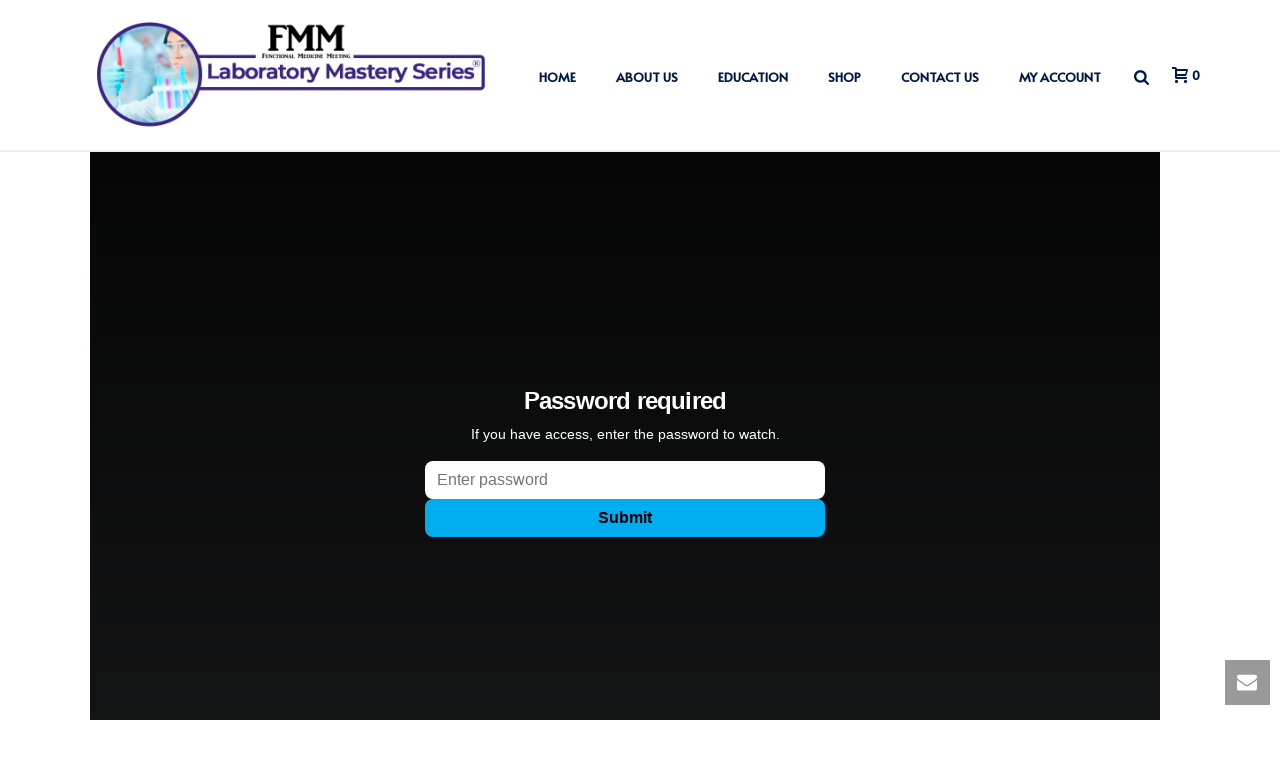

--- FILE ---
content_type: text/html; charset=UTF-8
request_url: https://laboratorymasteryseries.com/laboratory-analysis-program-cmp1-beginning-of-the-metabolic-panel
body_size: 16775
content:
<!DOCTYPE html>
<html lang="en-US" >
<head>
		<meta charset="UTF-8" /><meta name="viewport" content="width=device-width, initial-scale=1.0, minimum-scale=1.0, maximum-scale=1.0, user-scalable=0" /><meta http-equiv="X-UA-Compatible" content="IE=edge,chrome=1" /><meta name="format-detection" content="telephone=no"><title>Laboratory Analysis Program: CMP1, Beginning of the Metabolic Panel &#8211; Laboratory Mastery Series</title>
<script type="text/javascript">var ajaxurl = "https://laboratorymasteryseries.com/wp-admin/admin-ajax.php";</script><meta name='robots' content='max-image-preview:large' />

		<style id="critical-path-css" type="text/css">
			body,html{width:100%;height:100%;margin:0;padding:0}.page-preloader{top:0;left:0;z-index:999;position:fixed;height:100%;width:100%;text-align:center}.preloader-preview-area{animation-delay:-.2s;top:50%;-ms-transform:translateY(100%);transform:translateY(100%);margin-top:10px;max-height:calc(50% - 20px);opacity:1;width:100%;text-align:center;position:absolute}.preloader-logo{max-width:90%;top:50%;-ms-transform:translateY(-100%);transform:translateY(-100%);margin:-10px auto 0 auto;max-height:calc(50% - 20px);opacity:1;position:relative}.ball-pulse>div{width:15px;height:15px;border-radius:100%;margin:2px;animation-fill-mode:both;display:inline-block;animation:ball-pulse .75s infinite cubic-bezier(.2,.68,.18,1.08)}.ball-pulse>div:nth-child(1){animation-delay:-.36s}.ball-pulse>div:nth-child(2){animation-delay:-.24s}.ball-pulse>div:nth-child(3){animation-delay:-.12s}@keyframes ball-pulse{0%{transform:scale(1);opacity:1}45%{transform:scale(.1);opacity:.7}80%{transform:scale(1);opacity:1}}.ball-clip-rotate-pulse{position:relative;-ms-transform:translateY(-15px) translateX(-10px);transform:translateY(-15px) translateX(-10px);display:inline-block}.ball-clip-rotate-pulse>div{animation-fill-mode:both;position:absolute;top:0;left:0;border-radius:100%}.ball-clip-rotate-pulse>div:first-child{height:36px;width:36px;top:7px;left:-7px;animation:ball-clip-rotate-pulse-scale 1s 0s cubic-bezier(.09,.57,.49,.9) infinite}.ball-clip-rotate-pulse>div:last-child{position:absolute;width:50px;height:50px;left:-16px;top:-2px;background:0 0;border:2px solid;animation:ball-clip-rotate-pulse-rotate 1s 0s cubic-bezier(.09,.57,.49,.9) infinite;animation-duration:1s}@keyframes ball-clip-rotate-pulse-rotate{0%{transform:rotate(0) scale(1)}50%{transform:rotate(180deg) scale(.6)}100%{transform:rotate(360deg) scale(1)}}@keyframes ball-clip-rotate-pulse-scale{30%{transform:scale(.3)}100%{transform:scale(1)}}@keyframes square-spin{25%{transform:perspective(100px) rotateX(180deg) rotateY(0)}50%{transform:perspective(100px) rotateX(180deg) rotateY(180deg)}75%{transform:perspective(100px) rotateX(0) rotateY(180deg)}100%{transform:perspective(100px) rotateX(0) rotateY(0)}}.square-spin{display:inline-block}.square-spin>div{animation-fill-mode:both;width:50px;height:50px;animation:square-spin 3s 0s cubic-bezier(.09,.57,.49,.9) infinite}.cube-transition{position:relative;-ms-transform:translate(-25px,-25px);transform:translate(-25px,-25px);display:inline-block}.cube-transition>div{animation-fill-mode:both;width:15px;height:15px;position:absolute;top:-5px;left:-5px;animation:cube-transition 1.6s 0s infinite ease-in-out}.cube-transition>div:last-child{animation-delay:-.8s}@keyframes cube-transition{25%{transform:translateX(50px) scale(.5) rotate(-90deg)}50%{transform:translate(50px,50px) rotate(-180deg)}75%{transform:translateY(50px) scale(.5) rotate(-270deg)}100%{transform:rotate(-360deg)}}.ball-scale>div{border-radius:100%;margin:2px;animation-fill-mode:both;display:inline-block;height:60px;width:60px;animation:ball-scale 1s 0s ease-in-out infinite}@keyframes ball-scale{0%{transform:scale(0)}100%{transform:scale(1);opacity:0}}.line-scale>div{animation-fill-mode:both;display:inline-block;width:5px;height:50px;border-radius:2px;margin:2px}.line-scale>div:nth-child(1){animation:line-scale 1s -.5s infinite cubic-bezier(.2,.68,.18,1.08)}.line-scale>div:nth-child(2){animation:line-scale 1s -.4s infinite cubic-bezier(.2,.68,.18,1.08)}.line-scale>div:nth-child(3){animation:line-scale 1s -.3s infinite cubic-bezier(.2,.68,.18,1.08)}.line-scale>div:nth-child(4){animation:line-scale 1s -.2s infinite cubic-bezier(.2,.68,.18,1.08)}.line-scale>div:nth-child(5){animation:line-scale 1s -.1s infinite cubic-bezier(.2,.68,.18,1.08)}@keyframes line-scale{0%{transform:scaley(1)}50%{transform:scaley(.4)}100%{transform:scaley(1)}}.ball-scale-multiple{position:relative;-ms-transform:translateY(30px);transform:translateY(30px);display:inline-block}.ball-scale-multiple>div{border-radius:100%;animation-fill-mode:both;margin:2px;position:absolute;left:-30px;top:0;opacity:0;margin:0;width:50px;height:50px;animation:ball-scale-multiple 1s 0s linear infinite}.ball-scale-multiple>div:nth-child(2){animation-delay:-.2s}.ball-scale-multiple>div:nth-child(3){animation-delay:-.2s}@keyframes ball-scale-multiple{0%{transform:scale(0);opacity:0}5%{opacity:1}100%{transform:scale(1);opacity:0}}.ball-pulse-sync{display:inline-block}.ball-pulse-sync>div{width:15px;height:15px;border-radius:100%;margin:2px;animation-fill-mode:both;display:inline-block}.ball-pulse-sync>div:nth-child(1){animation:ball-pulse-sync .6s -.21s infinite ease-in-out}.ball-pulse-sync>div:nth-child(2){animation:ball-pulse-sync .6s -.14s infinite ease-in-out}.ball-pulse-sync>div:nth-child(3){animation:ball-pulse-sync .6s -70ms infinite ease-in-out}@keyframes ball-pulse-sync{33%{transform:translateY(10px)}66%{transform:translateY(-10px)}100%{transform:translateY(0)}}.transparent-circle{display:inline-block;border-top:.5em solid rgba(255,255,255,.2);border-right:.5em solid rgba(255,255,255,.2);border-bottom:.5em solid rgba(255,255,255,.2);border-left:.5em solid #fff;transform:translateZ(0);animation:transparent-circle 1.1s infinite linear;width:50px;height:50px;border-radius:50%}.transparent-circle:after{border-radius:50%;width:10em;height:10em}@keyframes transparent-circle{0%{transform:rotate(0)}100%{transform:rotate(360deg)}}.ball-spin-fade-loader{position:relative;top:-10px;left:-10px;display:inline-block}.ball-spin-fade-loader>div{width:15px;height:15px;border-radius:100%;margin:2px;animation-fill-mode:both;position:absolute;animation:ball-spin-fade-loader 1s infinite linear}.ball-spin-fade-loader>div:nth-child(1){top:25px;left:0;animation-delay:-.84s;-webkit-animation-delay:-.84s}.ball-spin-fade-loader>div:nth-child(2){top:17.05px;left:17.05px;animation-delay:-.72s;-webkit-animation-delay:-.72s}.ball-spin-fade-loader>div:nth-child(3){top:0;left:25px;animation-delay:-.6s;-webkit-animation-delay:-.6s}.ball-spin-fade-loader>div:nth-child(4){top:-17.05px;left:17.05px;animation-delay:-.48s;-webkit-animation-delay:-.48s}.ball-spin-fade-loader>div:nth-child(5){top:-25px;left:0;animation-delay:-.36s;-webkit-animation-delay:-.36s}.ball-spin-fade-loader>div:nth-child(6){top:-17.05px;left:-17.05px;animation-delay:-.24s;-webkit-animation-delay:-.24s}.ball-spin-fade-loader>div:nth-child(7){top:0;left:-25px;animation-delay:-.12s;-webkit-animation-delay:-.12s}.ball-spin-fade-loader>div:nth-child(8){top:17.05px;left:-17.05px;animation-delay:0s;-webkit-animation-delay:0s}@keyframes ball-spin-fade-loader{50%{opacity:.3;transform:scale(.4)}100%{opacity:1;transform:scale(1)}}		</style>

		<link rel="alternate" type="application/rss+xml" title="Laboratory Mastery Series &raquo; Feed" href="https://laboratorymasteryseries.com/feed" />
<link rel="alternate" type="application/rss+xml" title="Laboratory Mastery Series &raquo; Comments Feed" href="https://laboratorymasteryseries.com/comments/feed" />

<link rel="shortcut icon" href="https://laboratorymasteryseries.com/wp-content/uploads/2019/07/logo-fmm.png"  />
<script type="text/javascript">window.abb = {};php = {};window.PHP = {};PHP.ajax = "https://laboratorymasteryseries.com/wp-admin/admin-ajax.php";PHP.wp_p_id = "1911";var mk_header_parallax, mk_banner_parallax, mk_page_parallax, mk_footer_parallax, mk_body_parallax;var mk_images_dir = "https://laboratorymasteryseries.com/wp-content/themes/jupiter/assets/images",mk_theme_js_path = "https://laboratorymasteryseries.com/wp-content/themes/jupiter/assets/js",mk_theme_dir = "https://laboratorymasteryseries.com/wp-content/themes/jupiter",mk_captcha_placeholder = "Enter Captcha",mk_captcha_invalid_txt = "Invalid. Try again.",mk_captcha_correct_txt = "Captcha correct.",mk_responsive_nav_width = 1120,mk_vertical_header_back = "Back",mk_vertical_header_anim = "1",mk_check_rtl = true,mk_grid_width = 1140,mk_ajax_search_option = "fullscreen_search",mk_preloader_bg_color = "#fff",mk_accent_color = "#001944",mk_go_to_top =  "true",mk_smooth_scroll =  "true",mk_show_background_video =  "true",mk_preloader_bar_color = "#001944",mk_preloader_logo = "";var mk_header_parallax = false,mk_banner_parallax = false,mk_footer_parallax = false,mk_body_parallax = false,mk_no_more_posts = "No More Posts",mk_typekit_id   = "",mk_google_fonts = ["Alata:100italic,200italic,300italic,400italic,500italic,600italic,700italic,800italic,900italic,100,200,300,400,500,600,700,800,900"],mk_global_lazyload = true;</script><link rel='stylesheet' id='wp-block-library-css' href='https://laboratorymasteryseries.com/wp-includes/css/dist/block-library/style.min.css?ver=6.1.9' type='text/css' media='all' />
<style id='wp-block-library-theme-inline-css' type='text/css'>
.wp-block-audio figcaption{color:#555;font-size:13px;text-align:center}.is-dark-theme .wp-block-audio figcaption{color:hsla(0,0%,100%,.65)}.wp-block-audio{margin:0 0 1em}.wp-block-code{border:1px solid #ccc;border-radius:4px;font-family:Menlo,Consolas,monaco,monospace;padding:.8em 1em}.wp-block-embed figcaption{color:#555;font-size:13px;text-align:center}.is-dark-theme .wp-block-embed figcaption{color:hsla(0,0%,100%,.65)}.wp-block-embed{margin:0 0 1em}.blocks-gallery-caption{color:#555;font-size:13px;text-align:center}.is-dark-theme .blocks-gallery-caption{color:hsla(0,0%,100%,.65)}.wp-block-image figcaption{color:#555;font-size:13px;text-align:center}.is-dark-theme .wp-block-image figcaption{color:hsla(0,0%,100%,.65)}.wp-block-image{margin:0 0 1em}.wp-block-pullquote{border-top:4px solid;border-bottom:4px solid;margin-bottom:1.75em;color:currentColor}.wp-block-pullquote__citation,.wp-block-pullquote cite,.wp-block-pullquote footer{color:currentColor;text-transform:uppercase;font-size:.8125em;font-style:normal}.wp-block-quote{border-left:.25em solid;margin:0 0 1.75em;padding-left:1em}.wp-block-quote cite,.wp-block-quote footer{color:currentColor;font-size:.8125em;position:relative;font-style:normal}.wp-block-quote.has-text-align-right{border-left:none;border-right:.25em solid;padding-left:0;padding-right:1em}.wp-block-quote.has-text-align-center{border:none;padding-left:0}.wp-block-quote.is-large,.wp-block-quote.is-style-large,.wp-block-quote.is-style-plain{border:none}.wp-block-search .wp-block-search__label{font-weight:700}.wp-block-search__button{border:1px solid #ccc;padding:.375em .625em}:where(.wp-block-group.has-background){padding:1.25em 2.375em}.wp-block-separator.has-css-opacity{opacity:.4}.wp-block-separator{border:none;border-bottom:2px solid;margin-left:auto;margin-right:auto}.wp-block-separator.has-alpha-channel-opacity{opacity:1}.wp-block-separator:not(.is-style-wide):not(.is-style-dots){width:100px}.wp-block-separator.has-background:not(.is-style-dots){border-bottom:none;height:1px}.wp-block-separator.has-background:not(.is-style-wide):not(.is-style-dots){height:2px}.wp-block-table{margin:"0 0 1em 0"}.wp-block-table thead{border-bottom:3px solid}.wp-block-table tfoot{border-top:3px solid}.wp-block-table td,.wp-block-table th{word-break:normal}.wp-block-table figcaption{color:#555;font-size:13px;text-align:center}.is-dark-theme .wp-block-table figcaption{color:hsla(0,0%,100%,.65)}.wp-block-video figcaption{color:#555;font-size:13px;text-align:center}.is-dark-theme .wp-block-video figcaption{color:hsla(0,0%,100%,.65)}.wp-block-video{margin:0 0 1em}.wp-block-template-part.has-background{padding:1.25em 2.375em;margin-top:0;margin-bottom:0}
</style>
<link rel='stylesheet' id='wc-blocks-vendors-style-css' href='https://laboratorymasteryseries.com/wp-content/plugins/woocommerce/packages/woocommerce-blocks/build/wc-blocks-vendors-style.css?ver=8.9.2' type='text/css' media='all' />
<link rel='stylesheet' id='wc-blocks-style-css' href='https://laboratorymasteryseries.com/wp-content/plugins/woocommerce/packages/woocommerce-blocks/build/wc-blocks-style.css?ver=8.9.2' type='text/css' media='all' />
<link rel='stylesheet' id='classic-theme-styles-css' href='https://laboratorymasteryseries.com/wp-includes/css/classic-themes.min.css?ver=1' type='text/css' media='all' />
<style id='global-styles-inline-css' type='text/css'>
body{--wp--preset--color--black: #000000;--wp--preset--color--cyan-bluish-gray: #abb8c3;--wp--preset--color--white: #ffffff;--wp--preset--color--pale-pink: #f78da7;--wp--preset--color--vivid-red: #cf2e2e;--wp--preset--color--luminous-vivid-orange: #ff6900;--wp--preset--color--luminous-vivid-amber: #fcb900;--wp--preset--color--light-green-cyan: #7bdcb5;--wp--preset--color--vivid-green-cyan: #00d084;--wp--preset--color--pale-cyan-blue: #8ed1fc;--wp--preset--color--vivid-cyan-blue: #0693e3;--wp--preset--color--vivid-purple: #9b51e0;--wp--preset--gradient--vivid-cyan-blue-to-vivid-purple: linear-gradient(135deg,rgba(6,147,227,1) 0%,rgb(155,81,224) 100%);--wp--preset--gradient--light-green-cyan-to-vivid-green-cyan: linear-gradient(135deg,rgb(122,220,180) 0%,rgb(0,208,130) 100%);--wp--preset--gradient--luminous-vivid-amber-to-luminous-vivid-orange: linear-gradient(135deg,rgba(252,185,0,1) 0%,rgba(255,105,0,1) 100%);--wp--preset--gradient--luminous-vivid-orange-to-vivid-red: linear-gradient(135deg,rgba(255,105,0,1) 0%,rgb(207,46,46) 100%);--wp--preset--gradient--very-light-gray-to-cyan-bluish-gray: linear-gradient(135deg,rgb(238,238,238) 0%,rgb(169,184,195) 100%);--wp--preset--gradient--cool-to-warm-spectrum: linear-gradient(135deg,rgb(74,234,220) 0%,rgb(151,120,209) 20%,rgb(207,42,186) 40%,rgb(238,44,130) 60%,rgb(251,105,98) 80%,rgb(254,248,76) 100%);--wp--preset--gradient--blush-light-purple: linear-gradient(135deg,rgb(255,206,236) 0%,rgb(152,150,240) 100%);--wp--preset--gradient--blush-bordeaux: linear-gradient(135deg,rgb(254,205,165) 0%,rgb(254,45,45) 50%,rgb(107,0,62) 100%);--wp--preset--gradient--luminous-dusk: linear-gradient(135deg,rgb(255,203,112) 0%,rgb(199,81,192) 50%,rgb(65,88,208) 100%);--wp--preset--gradient--pale-ocean: linear-gradient(135deg,rgb(255,245,203) 0%,rgb(182,227,212) 50%,rgb(51,167,181) 100%);--wp--preset--gradient--electric-grass: linear-gradient(135deg,rgb(202,248,128) 0%,rgb(113,206,126) 100%);--wp--preset--gradient--midnight: linear-gradient(135deg,rgb(2,3,129) 0%,rgb(40,116,252) 100%);--wp--preset--duotone--dark-grayscale: url('#wp-duotone-dark-grayscale');--wp--preset--duotone--grayscale: url('#wp-duotone-grayscale');--wp--preset--duotone--purple-yellow: url('#wp-duotone-purple-yellow');--wp--preset--duotone--blue-red: url('#wp-duotone-blue-red');--wp--preset--duotone--midnight: url('#wp-duotone-midnight');--wp--preset--duotone--magenta-yellow: url('#wp-duotone-magenta-yellow');--wp--preset--duotone--purple-green: url('#wp-duotone-purple-green');--wp--preset--duotone--blue-orange: url('#wp-duotone-blue-orange');--wp--preset--font-size--small: 13px;--wp--preset--font-size--medium: 20px;--wp--preset--font-size--large: 36px;--wp--preset--font-size--x-large: 42px;--wp--preset--spacing--20: 0.44rem;--wp--preset--spacing--30: 0.67rem;--wp--preset--spacing--40: 1rem;--wp--preset--spacing--50: 1.5rem;--wp--preset--spacing--60: 2.25rem;--wp--preset--spacing--70: 3.38rem;--wp--preset--spacing--80: 5.06rem;}:where(.is-layout-flex){gap: 0.5em;}body .is-layout-flow > .alignleft{float: left;margin-inline-start: 0;margin-inline-end: 2em;}body .is-layout-flow > .alignright{float: right;margin-inline-start: 2em;margin-inline-end: 0;}body .is-layout-flow > .aligncenter{margin-left: auto !important;margin-right: auto !important;}body .is-layout-constrained > .alignleft{float: left;margin-inline-start: 0;margin-inline-end: 2em;}body .is-layout-constrained > .alignright{float: right;margin-inline-start: 2em;margin-inline-end: 0;}body .is-layout-constrained > .aligncenter{margin-left: auto !important;margin-right: auto !important;}body .is-layout-constrained > :where(:not(.alignleft):not(.alignright):not(.alignfull)){max-width: var(--wp--style--global--content-size);margin-left: auto !important;margin-right: auto !important;}body .is-layout-constrained > .alignwide{max-width: var(--wp--style--global--wide-size);}body .is-layout-flex{display: flex;}body .is-layout-flex{flex-wrap: wrap;align-items: center;}body .is-layout-flex > *{margin: 0;}:where(.wp-block-columns.is-layout-flex){gap: 2em;}.has-black-color{color: var(--wp--preset--color--black) !important;}.has-cyan-bluish-gray-color{color: var(--wp--preset--color--cyan-bluish-gray) !important;}.has-white-color{color: var(--wp--preset--color--white) !important;}.has-pale-pink-color{color: var(--wp--preset--color--pale-pink) !important;}.has-vivid-red-color{color: var(--wp--preset--color--vivid-red) !important;}.has-luminous-vivid-orange-color{color: var(--wp--preset--color--luminous-vivid-orange) !important;}.has-luminous-vivid-amber-color{color: var(--wp--preset--color--luminous-vivid-amber) !important;}.has-light-green-cyan-color{color: var(--wp--preset--color--light-green-cyan) !important;}.has-vivid-green-cyan-color{color: var(--wp--preset--color--vivid-green-cyan) !important;}.has-pale-cyan-blue-color{color: var(--wp--preset--color--pale-cyan-blue) !important;}.has-vivid-cyan-blue-color{color: var(--wp--preset--color--vivid-cyan-blue) !important;}.has-vivid-purple-color{color: var(--wp--preset--color--vivid-purple) !important;}.has-black-background-color{background-color: var(--wp--preset--color--black) !important;}.has-cyan-bluish-gray-background-color{background-color: var(--wp--preset--color--cyan-bluish-gray) !important;}.has-white-background-color{background-color: var(--wp--preset--color--white) !important;}.has-pale-pink-background-color{background-color: var(--wp--preset--color--pale-pink) !important;}.has-vivid-red-background-color{background-color: var(--wp--preset--color--vivid-red) !important;}.has-luminous-vivid-orange-background-color{background-color: var(--wp--preset--color--luminous-vivid-orange) !important;}.has-luminous-vivid-amber-background-color{background-color: var(--wp--preset--color--luminous-vivid-amber) !important;}.has-light-green-cyan-background-color{background-color: var(--wp--preset--color--light-green-cyan) !important;}.has-vivid-green-cyan-background-color{background-color: var(--wp--preset--color--vivid-green-cyan) !important;}.has-pale-cyan-blue-background-color{background-color: var(--wp--preset--color--pale-cyan-blue) !important;}.has-vivid-cyan-blue-background-color{background-color: var(--wp--preset--color--vivid-cyan-blue) !important;}.has-vivid-purple-background-color{background-color: var(--wp--preset--color--vivid-purple) !important;}.has-black-border-color{border-color: var(--wp--preset--color--black) !important;}.has-cyan-bluish-gray-border-color{border-color: var(--wp--preset--color--cyan-bluish-gray) !important;}.has-white-border-color{border-color: var(--wp--preset--color--white) !important;}.has-pale-pink-border-color{border-color: var(--wp--preset--color--pale-pink) !important;}.has-vivid-red-border-color{border-color: var(--wp--preset--color--vivid-red) !important;}.has-luminous-vivid-orange-border-color{border-color: var(--wp--preset--color--luminous-vivid-orange) !important;}.has-luminous-vivid-amber-border-color{border-color: var(--wp--preset--color--luminous-vivid-amber) !important;}.has-light-green-cyan-border-color{border-color: var(--wp--preset--color--light-green-cyan) !important;}.has-vivid-green-cyan-border-color{border-color: var(--wp--preset--color--vivid-green-cyan) !important;}.has-pale-cyan-blue-border-color{border-color: var(--wp--preset--color--pale-cyan-blue) !important;}.has-vivid-cyan-blue-border-color{border-color: var(--wp--preset--color--vivid-cyan-blue) !important;}.has-vivid-purple-border-color{border-color: var(--wp--preset--color--vivid-purple) !important;}.has-vivid-cyan-blue-to-vivid-purple-gradient-background{background: var(--wp--preset--gradient--vivid-cyan-blue-to-vivid-purple) !important;}.has-light-green-cyan-to-vivid-green-cyan-gradient-background{background: var(--wp--preset--gradient--light-green-cyan-to-vivid-green-cyan) !important;}.has-luminous-vivid-amber-to-luminous-vivid-orange-gradient-background{background: var(--wp--preset--gradient--luminous-vivid-amber-to-luminous-vivid-orange) !important;}.has-luminous-vivid-orange-to-vivid-red-gradient-background{background: var(--wp--preset--gradient--luminous-vivid-orange-to-vivid-red) !important;}.has-very-light-gray-to-cyan-bluish-gray-gradient-background{background: var(--wp--preset--gradient--very-light-gray-to-cyan-bluish-gray) !important;}.has-cool-to-warm-spectrum-gradient-background{background: var(--wp--preset--gradient--cool-to-warm-spectrum) !important;}.has-blush-light-purple-gradient-background{background: var(--wp--preset--gradient--blush-light-purple) !important;}.has-blush-bordeaux-gradient-background{background: var(--wp--preset--gradient--blush-bordeaux) !important;}.has-luminous-dusk-gradient-background{background: var(--wp--preset--gradient--luminous-dusk) !important;}.has-pale-ocean-gradient-background{background: var(--wp--preset--gradient--pale-ocean) !important;}.has-electric-grass-gradient-background{background: var(--wp--preset--gradient--electric-grass) !important;}.has-midnight-gradient-background{background: var(--wp--preset--gradient--midnight) !important;}.has-small-font-size{font-size: var(--wp--preset--font-size--small) !important;}.has-medium-font-size{font-size: var(--wp--preset--font-size--medium) !important;}.has-large-font-size{font-size: var(--wp--preset--font-size--large) !important;}.has-x-large-font-size{font-size: var(--wp--preset--font-size--x-large) !important;}
.wp-block-navigation a:where(:not(.wp-element-button)){color: inherit;}
:where(.wp-block-columns.is-layout-flex){gap: 2em;}
.wp-block-pullquote{font-size: 1.5em;line-height: 1.6;}
</style>
<link rel='stylesheet' id='contact-form-7-css' href='https://laboratorymasteryseries.com/wp-content/plugins/contact-form-7/includes/css/styles.css?ver=5.7.6' type='text/css' media='all' />
<link rel='stylesheet' id='swpm.common-css' href='https://laboratorymasteryseries.com/wp-content/plugins/simple-membership/css/swpm.common.css?ver=4.3.4' type='text/css' media='all' />
<link rel='stylesheet' id='woocommerce-layout-css' href='https://laboratorymasteryseries.com/wp-content/plugins/woocommerce/assets/css/woocommerce-layout.css?ver=7.2.2' type='text/css' media='all' />
<link rel='stylesheet' id='woocommerce-smallscreen-css' href='https://laboratorymasteryseries.com/wp-content/plugins/woocommerce/assets/css/woocommerce-smallscreen.css?ver=7.2.2' type='text/css' media='only screen and (max-width: 768px)' />
<link rel='stylesheet' id='woocommerce-general-css' href='https://laboratorymasteryseries.com/wp-content/plugins/woocommerce/assets/css/woocommerce.css?ver=7.2.2' type='text/css' media='all' />
<style id='woocommerce-inline-inline-css' type='text/css'>
.woocommerce form .form-row .required { visibility: visible; }
</style>
<link rel='stylesheet' id='theme-styles-css' href='https://laboratorymasteryseries.com/wp-content/themes/jupiter/assets/stylesheet/min/full-styles.6.10.2.css?ver=1672782811' type='text/css' media='all' />
<style id='theme-styles-inline-css' type='text/css'>

			#wpadminbar {
				-webkit-backface-visibility: hidden;
				backface-visibility: hidden;
				-webkit-perspective: 1000;
				-ms-perspective: 1000;
				perspective: 1000;
				-webkit-transform: translateZ(0px);
				-ms-transform: translateZ(0px);
				transform: translateZ(0px);
			}
			@media screen and (max-width: 600px) {
				#wpadminbar {
					position: fixed !important;
				}
			}
		
body { background-color:#fff; } .hb-custom-header #mk-page-introduce, .mk-header { background-color:#001944;background-size:cover;-webkit-background-size:cover;-moz-background-size:cover; } .hb-custom-header > div, .mk-header-bg { background-color:#fff; } .mk-classic-nav-bg { background-color:#fff; } .master-holder-bg { background-color:#ffffff; } #mk-footer { background-color:#001944; } #mk-boxed-layout { -webkit-box-shadow:0 0 px rgba(0, 0, 0, ); -moz-box-shadow:0 0 px rgba(0, 0, 0, ); box-shadow:0 0 px rgba(0, 0, 0, ); } .mk-news-tab .mk-tabs-tabs .is-active a, .mk-fancy-title.pattern-style span, .mk-fancy-title.pattern-style.color-gradient span:after, .page-bg-color { background-color:#ffffff; } .page-title { font-size:20px; color:#4d4d4d; text-transform:uppercase; font-weight:400; letter-spacing:2px; } .page-subtitle { font-size:14px; line-height:100%; color:#a3a3a3; font-size:14px; text-transform:none; } .mk-header { border-bottom:1px solid #ededed; } .header-style-1 .mk-header-padding-wrapper, .header-style-2 .mk-header-padding-wrapper, .header-style-3 .mk-header-padding-wrapper { padding-top:151px; } .mk-process-steps[max-width~="950px"] ul::before { display:none !important; } .mk-process-steps[max-width~="950px"] li { margin-bottom:30px !important; width:100% !important; text-align:center; } .mk-event-countdown-ul[max-width~="750px"] li { width:90%; display:block; margin:0 auto 15px; } body { font-family:Alata } @font-face { font-family:'star'; src:url('https://laboratorymasteryseries.com/wp-content/themes/jupiter/assets/stylesheet/fonts/star/font.eot'); src:url('https://laboratorymasteryseries.com/wp-content/themes/jupiter/assets/stylesheet/fonts/star/font.eot?#iefix') format('embedded-opentype'), url('https://laboratorymasteryseries.com/wp-content/themes/jupiter/assets/stylesheet/fonts/star/font.woff') format('woff'), url('https://laboratorymasteryseries.com/wp-content/themes/jupiter/assets/stylesheet/fonts/star/font.ttf') format('truetype'), url('https://laboratorymasteryseries.com/wp-content/themes/jupiter/assets/stylesheet/fonts/star/font.svg#star') format('svg'); font-weight:normal; font-style:normal; } @font-face { font-family:'WooCommerce'; src:url('https://laboratorymasteryseries.com/wp-content/themes/jupiter/assets/stylesheet/fonts/woocommerce/font.eot'); src:url('https://laboratorymasteryseries.com/wp-content/themes/jupiter/assets/stylesheet/fonts/woocommerce/font.eot?#iefix') format('embedded-opentype'), url('https://laboratorymasteryseries.com/wp-content/themes/jupiter/assets/stylesheet/fonts/woocommerce/font.woff') format('woff'), url('https://laboratorymasteryseries.com/wp-content/themes/jupiter/assets/stylesheet/fonts/woocommerce/font.ttf') format('truetype'), url('https://laboratorymasteryseries.com/wp-content/themes/jupiter/assets/stylesheet/fonts/woocommerce/font.svg#WooCommerce') format('svg'); font-weight:normal; font-style:normal; }
</style>
<link rel='stylesheet' id='mkhb-render-css' href='https://laboratorymasteryseries.com/wp-content/themes/jupiter/header-builder/includes/assets/css/mkhb-render.css?ver=6.10.2' type='text/css' media='all' />
<link rel='stylesheet' id='mkhb-row-css' href='https://laboratorymasteryseries.com/wp-content/themes/jupiter/header-builder/includes/assets/css/mkhb-row.css?ver=6.10.2' type='text/css' media='all' />
<link rel='stylesheet' id='mkhb-column-css' href='https://laboratorymasteryseries.com/wp-content/themes/jupiter/header-builder/includes/assets/css/mkhb-column.css?ver=6.10.2' type='text/css' media='all' />
<link rel='stylesheet' id='mk-woocommerce-common-css' href='https://laboratorymasteryseries.com/wp-content/themes/jupiter/assets/stylesheet/plugins/min/woocommerce-common.6.10.2.css?ver=1672782811' type='text/css' media='all' />
<link rel='stylesheet' id='mk-cz-woocommerce-css' href='https://laboratorymasteryseries.com/wp-content/themes/jupiter/framework/admin/customizer/woocommerce/assets/css/woocommerce.6.10.2.css?ver=1672782812' type='text/css' media='all' />
<link rel='stylesheet' id='js_composer_front-css' href='https://laboratorymasteryseries.com/wp-content/plugins/js_composer_theme/assets/css/js_composer.min.css?ver=6.10.0' type='text/css' media='all' />
<link rel='stylesheet' id='theme-options-css' href='https://laboratorymasteryseries.com/wp-content/uploads/mk_assets/theme-options-production-1672783035.css?ver=1672782877' type='text/css' media='all' />
<link rel='stylesheet' id='jupiter-donut-shortcodes-css' href='https://laboratorymasteryseries.com/wp-content/plugins/jupiter-donut/assets/css/shortcodes-styles.min.css?ver=1.4.2' type='text/css' media='all' />
<link rel='stylesheet' id='mk-style-css' href='https://laboratorymasteryseries.com/wp-content/themes/jupiter-child/style.css?ver=6.1.9' type='text/css' media='all' />
<script type='text/javascript' data-noptimize='' data-no-minify='' src='https://laboratorymasteryseries.com/wp-content/themes/jupiter/assets/js/plugins/wp-enqueue/min/webfontloader.js?ver=6.1.9' id='mk-webfontloader-js'></script>
<script type='text/javascript' id='mk-webfontloader-js-after'>
WebFontConfig = {
	timeout: 2000
}

if ( mk_typekit_id.length > 0 ) {
	WebFontConfig.typekit = {
		id: mk_typekit_id
	}
}

if ( mk_google_fonts.length > 0 ) {
	WebFontConfig.google = {
		families:  mk_google_fonts
	}
}

if ( (mk_google_fonts.length > 0 || mk_typekit_id.length > 0) && navigator.userAgent.indexOf("Speed Insights") == -1) {
	WebFont.load( WebFontConfig );
}
		
</script>
<script type='text/javascript' src='https://laboratorymasteryseries.com/wp-includes/js/jquery/jquery.min.js?ver=3.6.1' id='jquery-core-js'></script>
<script type='text/javascript' src='https://laboratorymasteryseries.com/wp-includes/js/jquery/jquery-migrate.min.js?ver=3.3.2' id='jquery-migrate-js'></script>
<script type='text/javascript' src='https://laboratorymasteryseries.com/wp-content/plugins/woocommerce/assets/js/jquery-blockui/jquery.blockUI.min.js?ver=2.7.0-wc.7.2.2' id='jquery-blockui-js'></script>
<script type='text/javascript' id='wc-add-to-cart-js-extra'>
/* <![CDATA[ */
var wc_add_to_cart_params = {"ajax_url":"\/wp-admin\/admin-ajax.php","wc_ajax_url":"\/?wc-ajax=%%endpoint%%","i18n_view_cart":"View cart","cart_url":"https:\/\/laboratorymasteryseries.com\/cart","is_cart":"","cart_redirect_after_add":"no"};
/* ]]> */
</script>
<script type='text/javascript' src='https://laboratorymasteryseries.com/wp-content/plugins/woocommerce/assets/js/frontend/add-to-cart.min.js?ver=7.2.2' id='wc-add-to-cart-js'></script>
<script type='text/javascript' src='https://laboratorymasteryseries.com/wp-content/plugins/js_composer_theme/assets/js/vendors/woocommerce-add-to-cart.js?ver=6.10.0' id='vc_woocommerce-add-to-cart-js-js'></script>
<link rel="https://api.w.org/" href="https://laboratorymasteryseries.com/wp-json/" /><link rel="alternate" type="application/json" href="https://laboratorymasteryseries.com/wp-json/wp/v2/pages/1911" /><link rel="EditURI" type="application/rsd+xml" title="RSD" href="https://laboratorymasteryseries.com/xmlrpc.php?rsd" />
<link rel="wlwmanifest" type="application/wlwmanifest+xml" href="https://laboratorymasteryseries.com/wp-includes/wlwmanifest.xml" />
<meta name="generator" content="WordPress 6.1.9" />
<meta name="generator" content="WooCommerce 7.2.2" />
<link rel="canonical" href="https://laboratorymasteryseries.com/laboratory-analysis-program-cmp1-beginning-of-the-metabolic-panel" />
<link rel='shortlink' href='https://laboratorymasteryseries.com/?p=1911' />
<link rel="alternate" type="application/json+oembed" href="https://laboratorymasteryseries.com/wp-json/oembed/1.0/embed?url=https%3A%2F%2Flaboratorymasteryseries.com%2Flaboratory-analysis-program-cmp1-beginning-of-the-metabolic-panel" />
<link rel="alternate" type="text/xml+oembed" href="https://laboratorymasteryseries.com/wp-json/oembed/1.0/embed?url=https%3A%2F%2Flaboratorymasteryseries.com%2Flaboratory-analysis-program-cmp1-beginning-of-the-metabolic-panel&#038;format=xml" />
<script type='text/javascript' data-cfasync='false'>var _mmunch = {'front': false, 'page': false, 'post': false, 'category': false, 'author': false, 'search': false, 'attachment': false, 'tag': false};_mmunch['page'] = true; _mmunch['pageData'] = {"ID":1911,"post_name":"laboratory-analysis-program-cmp1-beginning-of-the-metabolic-panel","post_title":"Laboratory Analysis Program: CMP1, Beginning of the Metabolic Panel","post_type":"page","post_author":"1","post_status":"publish"};</script><script data-cfasync="false" src="//a.mailmunch.co/app/v1/site.js" id="mailmunch-script" data-plugin="mc_mm" data-mailmunch-site-id="790346" async></script><meta itemprop="author" content="" /><meta itemprop="datePublished" content="August 7, 2019" /><meta itemprop="dateModified" content="July 13, 2020" /><meta itemprop="publisher" content="Laboratory Mastery Series" /><script> var isTest = false; </script>	<noscript><style>.woocommerce-product-gallery{ opacity: 1 !important; }</style></noscript>
	<meta name="generator" content="Powered by WPBakery Page Builder - drag and drop page builder for WordPress."/>
		<style type="text/css" id="wp-custom-css">
			/* remove category */
.single-product .product .product_meta span.posted_in {
    display: none;
}

/* remove "Description" h2 from description tab */
.woocommerce-tabs #tab-description h2 {
    display: none;
}		</style>
		<meta name="generator" content="Jupiter Child Theme " /><noscript><style> .wpb_animate_when_almost_visible { opacity: 1; }</style></noscript>	</head>

<body data-rsssl=1 class="page-template-default page page-id-1911 theme-jupiter woocommerce-no-js mk-customizer mk-sh-pl-hover-style-none wpb-js-composer js-comp-ver-6.10.0 vc_responsive" itemscope="itemscope" itemtype="https://schema.org/WebPage"  data-adminbar="">
	<svg xmlns="http://www.w3.org/2000/svg" viewBox="0 0 0 0" width="0" height="0" focusable="false" role="none" style="visibility: hidden; position: absolute; left: -9999px; overflow: hidden;" ><defs><filter id="wp-duotone-dark-grayscale"><feColorMatrix color-interpolation-filters="sRGB" type="matrix" values=" .299 .587 .114 0 0 .299 .587 .114 0 0 .299 .587 .114 0 0 .299 .587 .114 0 0 " /><feComponentTransfer color-interpolation-filters="sRGB" ><feFuncR type="table" tableValues="0 0.49803921568627" /><feFuncG type="table" tableValues="0 0.49803921568627" /><feFuncB type="table" tableValues="0 0.49803921568627" /><feFuncA type="table" tableValues="1 1" /></feComponentTransfer><feComposite in2="SourceGraphic" operator="in" /></filter></defs></svg><svg xmlns="http://www.w3.org/2000/svg" viewBox="0 0 0 0" width="0" height="0" focusable="false" role="none" style="visibility: hidden; position: absolute; left: -9999px; overflow: hidden;" ><defs><filter id="wp-duotone-grayscale"><feColorMatrix color-interpolation-filters="sRGB" type="matrix" values=" .299 .587 .114 0 0 .299 .587 .114 0 0 .299 .587 .114 0 0 .299 .587 .114 0 0 " /><feComponentTransfer color-interpolation-filters="sRGB" ><feFuncR type="table" tableValues="0 1" /><feFuncG type="table" tableValues="0 1" /><feFuncB type="table" tableValues="0 1" /><feFuncA type="table" tableValues="1 1" /></feComponentTransfer><feComposite in2="SourceGraphic" operator="in" /></filter></defs></svg><svg xmlns="http://www.w3.org/2000/svg" viewBox="0 0 0 0" width="0" height="0" focusable="false" role="none" style="visibility: hidden; position: absolute; left: -9999px; overflow: hidden;" ><defs><filter id="wp-duotone-purple-yellow"><feColorMatrix color-interpolation-filters="sRGB" type="matrix" values=" .299 .587 .114 0 0 .299 .587 .114 0 0 .299 .587 .114 0 0 .299 .587 .114 0 0 " /><feComponentTransfer color-interpolation-filters="sRGB" ><feFuncR type="table" tableValues="0.54901960784314 0.98823529411765" /><feFuncG type="table" tableValues="0 1" /><feFuncB type="table" tableValues="0.71764705882353 0.25490196078431" /><feFuncA type="table" tableValues="1 1" /></feComponentTransfer><feComposite in2="SourceGraphic" operator="in" /></filter></defs></svg><svg xmlns="http://www.w3.org/2000/svg" viewBox="0 0 0 0" width="0" height="0" focusable="false" role="none" style="visibility: hidden; position: absolute; left: -9999px; overflow: hidden;" ><defs><filter id="wp-duotone-blue-red"><feColorMatrix color-interpolation-filters="sRGB" type="matrix" values=" .299 .587 .114 0 0 .299 .587 .114 0 0 .299 .587 .114 0 0 .299 .587 .114 0 0 " /><feComponentTransfer color-interpolation-filters="sRGB" ><feFuncR type="table" tableValues="0 1" /><feFuncG type="table" tableValues="0 0.27843137254902" /><feFuncB type="table" tableValues="0.5921568627451 0.27843137254902" /><feFuncA type="table" tableValues="1 1" /></feComponentTransfer><feComposite in2="SourceGraphic" operator="in" /></filter></defs></svg><svg xmlns="http://www.w3.org/2000/svg" viewBox="0 0 0 0" width="0" height="0" focusable="false" role="none" style="visibility: hidden; position: absolute; left: -9999px; overflow: hidden;" ><defs><filter id="wp-duotone-midnight"><feColorMatrix color-interpolation-filters="sRGB" type="matrix" values=" .299 .587 .114 0 0 .299 .587 .114 0 0 .299 .587 .114 0 0 .299 .587 .114 0 0 " /><feComponentTransfer color-interpolation-filters="sRGB" ><feFuncR type="table" tableValues="0 0" /><feFuncG type="table" tableValues="0 0.64705882352941" /><feFuncB type="table" tableValues="0 1" /><feFuncA type="table" tableValues="1 1" /></feComponentTransfer><feComposite in2="SourceGraphic" operator="in" /></filter></defs></svg><svg xmlns="http://www.w3.org/2000/svg" viewBox="0 0 0 0" width="0" height="0" focusable="false" role="none" style="visibility: hidden; position: absolute; left: -9999px; overflow: hidden;" ><defs><filter id="wp-duotone-magenta-yellow"><feColorMatrix color-interpolation-filters="sRGB" type="matrix" values=" .299 .587 .114 0 0 .299 .587 .114 0 0 .299 .587 .114 0 0 .299 .587 .114 0 0 " /><feComponentTransfer color-interpolation-filters="sRGB" ><feFuncR type="table" tableValues="0.78039215686275 1" /><feFuncG type="table" tableValues="0 0.94901960784314" /><feFuncB type="table" tableValues="0.35294117647059 0.47058823529412" /><feFuncA type="table" tableValues="1 1" /></feComponentTransfer><feComposite in2="SourceGraphic" operator="in" /></filter></defs></svg><svg xmlns="http://www.w3.org/2000/svg" viewBox="0 0 0 0" width="0" height="0" focusable="false" role="none" style="visibility: hidden; position: absolute; left: -9999px; overflow: hidden;" ><defs><filter id="wp-duotone-purple-green"><feColorMatrix color-interpolation-filters="sRGB" type="matrix" values=" .299 .587 .114 0 0 .299 .587 .114 0 0 .299 .587 .114 0 0 .299 .587 .114 0 0 " /><feComponentTransfer color-interpolation-filters="sRGB" ><feFuncR type="table" tableValues="0.65098039215686 0.40392156862745" /><feFuncG type="table" tableValues="0 1" /><feFuncB type="table" tableValues="0.44705882352941 0.4" /><feFuncA type="table" tableValues="1 1" /></feComponentTransfer><feComposite in2="SourceGraphic" operator="in" /></filter></defs></svg><svg xmlns="http://www.w3.org/2000/svg" viewBox="0 0 0 0" width="0" height="0" focusable="false" role="none" style="visibility: hidden; position: absolute; left: -9999px; overflow: hidden;" ><defs><filter id="wp-duotone-blue-orange"><feColorMatrix color-interpolation-filters="sRGB" type="matrix" values=" .299 .587 .114 0 0 .299 .587 .114 0 0 .299 .587 .114 0 0 .299 .587 .114 0 0 " /><feComponentTransfer color-interpolation-filters="sRGB" ><feFuncR type="table" tableValues="0.098039215686275 1" /><feFuncG type="table" tableValues="0 0.66274509803922" /><feFuncB type="table" tableValues="0.84705882352941 0.41960784313725" /><feFuncA type="table" tableValues="1 1" /></feComponentTransfer><feComposite in2="SourceGraphic" operator="in" /></filter></defs></svg>
	<!-- Target for scroll anchors to achieve native browser bahaviour + possible enhancements like smooth scrolling -->
	<div id="top-of-page"></div>

		<div id="mk-boxed-layout">

			<div id="mk-theme-container" >

				 
    <header data-height='150'
                data-sticky-height='150'
                data-responsive-height='90'
                data-transparent-skin=''
                data-header-style='1'
                data-sticky-style='fixed'
                data-sticky-offset='header' id="mk-header-1" class="mk-header header-style-1 header-align-left  toolbar-false menu-hover-5 sticky-style-fixed mk-background-stretch boxed-header " role="banner" itemscope="itemscope" itemtype="https://schema.org/WPHeader" >
                    <div class="mk-header-holder">
                                                <div class="mk-header-inner add-header-height">

                    <div class="mk-header-bg "></div>

                    
                                                <div class="mk-grid header-grid">
                    
                            <div class="mk-header-nav-container one-row-style menu-hover-style-5" role="navigation" itemscope="itemscope" itemtype="https://schema.org/SiteNavigationElement" >
                                <nav class="mk-main-navigation js-main-nav"><ul id="menu-main-menu" class="main-navigation-ul"><li id="menu-item-2255" class="menu-item menu-item-type-post_type menu-item-object-page menu-item-home no-mega-menu"><a class="menu-item-link js-smooth-scroll"  href="https://laboratorymasteryseries.com/">Home</a></li>
<li id="menu-item-2757" class="menu-item menu-item-type-post_type menu-item-object-page no-mega-menu"><a class="menu-item-link js-smooth-scroll"  href="https://laboratorymasteryseries.com/about-us">About us</a></li>
<li id="menu-item-2684" class="menu-item menu-item-type-custom menu-item-object-custom menu-item-has-children has-mega-menu"><a class="menu-item-link js-smooth-scroll"  href="https://laboratorymasteryseries.com/education">Education</a>
<ul style="" class="sub-menu mega_col_4">
	<li id="menu-item-2687" class="menu-item menu-item-type-custom menu-item-object-custom menu-item-has-children mega_col_4 mk_mega_first">
	<ul style="" class="sub-menu mega_col_4">
		<li id="menu-item-2782" class="menu-item menu-item-type-custom menu-item-object-custom"><a class="menu-item-link js-smooth-scroll"  href="https://laboratorymasteryseries.com/product/fmm-lab-mastery-complete-series-part-1-to-6">Complete Laboratory Mastery Series Course</a></li>
		<li id="menu-item-2675" class="menu-item menu-item-type-custom menu-item-object-custom"><a class="menu-item-link js-smooth-scroll"  href="https://laboratorymasteryseries.com/product/introduction-to-the-complete-blood-count-cbc-dr-brandon-brock">CBC</a></li>
		<li id="menu-item-2676" class="menu-item menu-item-type-custom menu-item-object-custom"><a class="menu-item-link js-smooth-scroll"  href="https://laboratorymasteryseries.com/cmp">Comprehensive Metabolic Panel</a></li>
		<li id="menu-item-2677" class="menu-item menu-item-type-custom menu-item-object-custom"><a class="menu-item-link js-smooth-scroll"  href="https://laboratorymasteryseries.com/product/introduction-to-food-sensitivity-testing-and-intestinal-barrier-testing-by-dr-cheryl-burdette-2-2">Food Sensitivities Testing</a></li>
		<li id="menu-item-2678" class="menu-item menu-item-type-custom menu-item-object-custom"><a class="menu-item-link js-smooth-scroll"  href="https://laboratorymasteryseries.com/product/introduction-to-food-sensitivity-testing-and-intestinal-barrier-testing-by-dr-cheryl-burdette-2-2">Intestinal Barrier Testing</a></li>
	</ul>
</li>
	<li id="menu-item-2688" class="menu-item menu-item-type-custom menu-item-object-custom menu-item-has-children mega_col_4">
	<ul style="" class="sub-menu mega_col_4">
		<li id="menu-item-2679" class="menu-item menu-item-type-custom menu-item-object-custom"><a class="menu-item-link js-smooth-scroll"  href="https://laboratorymasteryseries.com/product/becoming-menopause-specialists-expert-endocrine-solutions-for-the-integrative-practitioner-by-dr-robyn-kutka">Menopause Markers</a></li>
		<li id="menu-item-2680" class="menu-item menu-item-type-custom menu-item-object-custom"><a class="menu-item-link js-smooth-scroll"  href="https://laboratorymasteryseries.com/product/the-fungus-among-us-yeast-and-mold-by-dr-cheryl-burdette">Fungus, Yeast and Mold Testing</a></li>
		<li id="menu-item-2685" class="menu-item menu-item-type-custom menu-item-object-custom"><a class="menu-item-link js-smooth-scroll"  href="https://laboratorymasteryseries.com/product/the-importance-of-micronutrients-in-chronic-diseases-by-dr-ron-grabowski">Micronutrient Analysis</a></li>
		<li id="menu-item-2686" class="menu-item menu-item-type-custom menu-item-object-custom"><a class="menu-item-link js-smooth-scroll"  href="https://laboratorymasteryseries.com/product/clinical-considerations-for-excessive-exposure-to-thallium-gadolinium-and-implant-derived-metals-by-dr-david-quig">Heavy Metal Testing</a></li>
		<li id="menu-item-2681" class="menu-item menu-item-type-custom menu-item-object-custom"><a class="menu-item-link js-smooth-scroll"  href="https://laboratorymasteryseries.com/product/the-gastrointestinal-microbiome-metabolome-and-intestinal-barrier-function-by-dr-david-quig">Microbiome Testing</a></li>
		<li id="menu-item-2691" class="menu-item menu-item-type-custom menu-item-object-custom"><a class="menu-item-link js-smooth-scroll"  href="https://laboratorymasteryseries.com/product/a-functional-approach-to-diabetic-markers-and-oxidative-stress-by-dr-cheryl-burdette">Diabetic Markers</a></li>
	</ul>
</li>
	<li id="menu-item-2689" class="menu-item menu-item-type-custom menu-item-object-custom menu-item-has-children mega_col_4">
	<ul style="" class="sub-menu mega_col_4">
		<li id="menu-item-2690" class="menu-item menu-item-type-custom menu-item-object-custom"><a class="menu-item-link js-smooth-scroll"  href="https://laboratorymasteryseries.com/product/a-functional-approach-to-diabetic-markers-and-oxidative-stress-by-dr-cheryl-burdette">Oxidative Stress</a></li>
		<li id="menu-item-2692" class="menu-item menu-item-type-custom menu-item-object-custom"><a class="menu-item-link js-smooth-scroll"  href="https://laboratorymasteryseries.com/product/the-importance-of-testing-urinary-organic-acids-and-environmental-pollutants-for-patient-health-by-dr-mark-schauss">Environmental Toxin Testing</a></li>
		<li id="menu-item-2682" class="menu-item menu-item-type-custom menu-item-object-custom"><a class="menu-item-link js-smooth-scroll"  href="https://laboratorymasteryseries.com/product/the-gastrointestinal-microbiome-metabolome-and-intestinal-barrier-function-by-dr-david-quig">Stool Analysis</a></li>
		<li id="menu-item-2693" class="menu-item menu-item-type-custom menu-item-object-custom"><a class="menu-item-link js-smooth-scroll"  href="https://laboratorymasteryseries.com/product/brain-autoimmunity-cellular-markers-for-neurological-inflammation-and-related-conditions-by-dr-brandon-brock">Neurological Inflammation</a></li>
		<li id="menu-item-2695" class="menu-item menu-item-type-custom menu-item-object-custom"><a class="menu-item-link js-smooth-scroll"  href="https://laboratorymasteryseries.com/product/the-role-of-fatty-acids-in-human-health-and-optimal-brain-function-by-daniel-t-johnston">Fatty Acids Testing</a></li>
		<li id="menu-item-2697" class="menu-item menu-item-type-custom menu-item-object-custom"><a class="menu-item-link js-smooth-scroll"  href="https://laboratorymasteryseries.com/product/fmm-lab-mastery-series-part-5-6-dr-brandon-brock">Lyme Disease</a></li>
	</ul>
</li>
	<li id="menu-item-2696" class="menu-item menu-item-type-custom menu-item-object-custom menu-item-has-children mega_col_4">
	<ul style="" class="sub-menu mega_col_4">
		<li id="menu-item-2698" class="menu-item menu-item-type-custom menu-item-object-custom"><a class="menu-item-link js-smooth-scroll"  href="https://laboratorymasteryseries.com/product/fmm-lab-mastery-series-part-5-6-dr-brandon-brock">Infectious Disease</a></li>
		<li id="menu-item-2699" class="menu-item menu-item-type-custom menu-item-object-custom"><a class="menu-item-link js-smooth-scroll"  href="https://laboratorymasteryseries.com/product/fmm-lab-mastery-series-part-5-6-dr-cheryl-burdette">Adrenal Fatigue</a></li>
		<li id="menu-item-2700" class="menu-item menu-item-type-custom menu-item-object-custom"><a class="menu-item-link js-smooth-scroll"  href="https://laboratorymasteryseries.com/product/fmm-lab-mastery-series-part-5-6-dr-cheryl-burdette">Thyroid Function</a></li>
		<li id="menu-item-2791" class="menu-item menu-item-type-custom menu-item-object-custom"><a class="menu-item-link js-smooth-scroll"  href="https://laboratorymasteryseries.com/product/fmm-lab-mastery-series-part-5-6-dr-cheryl-burdette">Reproductive System</a></li>
		<li id="menu-item-2823" class="menu-item menu-item-type-post_type menu-item-object-page"><a class="menu-item-link js-smooth-scroll"  href="https://laboratorymasteryseries.com/additional-education">Additional Education</a></li>
		<li id="menu-item-2813" class="menu-item menu-item-type-custom menu-item-object-custom"><a class="menu-item-link js-smooth-scroll"  href="https://laboratorymasteryseries.com/laboratorymasteryseries-free-videos">FREE VIDEOS</a></li>
	</ul>
</li>
</ul>
</li>
<li id="menu-item-2712" class="menu-item menu-item-type-post_type menu-item-object-page no-mega-menu"><a class="menu-item-link js-smooth-scroll"  href="https://laboratorymasteryseries.com/shop">Shop</a></li>
<li id="menu-item-2704" class="menu-item menu-item-type-post_type menu-item-object-page no-mega-menu"><a class="menu-item-link js-smooth-scroll"  href="https://laboratorymasteryseries.com/contact-us">Contact us</a></li>
<li id="menu-item-2725" class="menu-item menu-item-type-post_type menu-item-object-page no-mega-menu"><a class="menu-item-link js-smooth-scroll"  href="https://laboratorymasteryseries.com/my-account">My account</a></li>
</ul></nav>
	<div class="main-nav-side-search">
		<a class="mk-search-trigger add-header-height mk-fullscreen-trigger" href="#"><i class="mk-svg-icon-wrapper"><svg  class="mk-svg-icon" data-name="mk-icon-search" data-cacheid="icon-695b1f5c614cb" style=" height:16px; width: 14.857142857143px; "  xmlns="http://www.w3.org/2000/svg" viewBox="0 0 1664 1792"><path d="M1152 832q0-185-131.5-316.5t-316.5-131.5-316.5 131.5-131.5 316.5 131.5 316.5 316.5 131.5 316.5-131.5 131.5-316.5zm512 832q0 52-38 90t-90 38q-54 0-90-38l-343-342q-179 124-399 124-143 0-273.5-55.5t-225-150-150-225-55.5-273.5 55.5-273.5 150-225 225-150 273.5-55.5 273.5 55.5 225 150 150 225 55.5 273.5q0 220-124 399l343 343q37 37 37 90z"/></svg></i></a>
	</div>


<div class="shopping-cart-header add-header-height">
	
	<a class="mk-shoping-cart-link" href="https://laboratorymasteryseries.com/cart">
		<svg  class="mk-svg-icon" data-name="mk-moon-cart-2" data-cacheid="icon-695b1f5c617d8" xmlns="http://www.w3.org/2000/svg" viewBox="0 0 512 512"><path d="M423.609 288c17.6 0 35.956-13.846 40.791-30.769l46.418-162.463c4.835-16.922-5.609-30.768-23.209-30.768h-327.609c0-35.346-28.654-64-64-64h-96v64h96v272c0 26.51 21.49 48 48 48h304c17.673 0 32-14.327 32-32s-14.327-32-32-32h-288v-32h263.609zm-263.609-160h289.403l-27.429 96h-261.974v-96zm32 344c0 22-18 40-40 40h-16c-22 0-40-18-40-40v-16c0-22 18-40 40-40h16c22 0 40 18 40 40v16zm288 0c0 22-18 40-40 40h-16c-22 0-40-18-40-40v-16c0-22 18-40 40-40h16c22 0 40 18 40 40v16z"/></svg>		<span class="mk-header-cart-count">0</span>
	</a>

	<div class="mk-shopping-cart-box">
		<div class="widget woocommerce widget_shopping_cart"><h2 class="widgettitle">Cart</h2><div class="widget_shopping_cart_content"></div></div>		<div class="clearboth"></div>
	</div>

</div>
                            </div>
                            
<div class="mk-nav-responsive-link">
    <div class="mk-css-icon-menu">
        <div class="mk-css-icon-menu-line-1"></div>
        <div class="mk-css-icon-menu-line-2"></div>
        <div class="mk-css-icon-menu-line-3"></div>
    </div>
</div>	<div class=" header-logo fit-logo-img add-header-height  ">
		<a href="https://laboratorymasteryseries.com/" title="Laboratory Mastery Series">

			<img class="mk-desktop-logo dark-logo "
				title="Advanced Functional Medicine Laboratory Analysis"
				alt="Advanced Functional Medicine Laboratory Analysis"
				src="https://laboratorymasteryseries.com/wp-content/uploads/2020/06/laboratory-master-series-r.png" />

			
			
					</a>
	</div>

                                            </div>
                    
                    <div class="mk-header-right">
                                            </div>

                </div>
                
<div class="mk-responsive-wrap">

	<nav class="menu-main-menu-container"><ul id="menu-main-menu-1" class="mk-responsive-nav"><li id="responsive-menu-item-2255" class="menu-item menu-item-type-post_type menu-item-object-page menu-item-home"><a class="menu-item-link js-smooth-scroll"  href="https://laboratorymasteryseries.com/">Home</a></li>
<li id="responsive-menu-item-2757" class="menu-item menu-item-type-post_type menu-item-object-page"><a class="menu-item-link js-smooth-scroll"  href="https://laboratorymasteryseries.com/about-us">About us</a></li>
<li id="responsive-menu-item-2684" class="menu-item menu-item-type-custom menu-item-object-custom menu-item-has-children"><a class="menu-item-link js-smooth-scroll"  href="https://laboratorymasteryseries.com/education">Education</a><span class="mk-nav-arrow mk-nav-sub-closed"><svg  class="mk-svg-icon" data-name="mk-moon-arrow-down" data-cacheid="icon-695b1f5c62f01" style=" height:16px; width: 16px; "  xmlns="http://www.w3.org/2000/svg" viewBox="0 0 512 512"><path d="M512 192l-96-96-160 160-160-160-96 96 256 255.999z"/></svg></span>
<ul class="sub-menu ">
	<li id="responsive-menu-item-2687" class="menu-item menu-item-type-custom menu-item-object-custom menu-item-has-children"><a class="menu-item-link js-smooth-scroll"  href="#">&#8211;</a><span class="mk-nav-arrow mk-nav-sub-closed"><svg  class="mk-svg-icon" data-name="mk-moon-arrow-down" data-cacheid="icon-695b1f5c630e7" style=" height:16px; width: 16px; "  xmlns="http://www.w3.org/2000/svg" viewBox="0 0 512 512"><path d="M512 192l-96-96-160 160-160-160-96 96 256 255.999z"/></svg></span>
	<ul class="sub-menu ">
		<li id="responsive-menu-item-2782" class="menu-item menu-item-type-custom menu-item-object-custom"><a class="menu-item-link js-smooth-scroll"  href="https://laboratorymasteryseries.com/product/fmm-lab-mastery-complete-series-part-1-to-6">Complete Laboratory Mastery Series Course</a></li>
		<li id="responsive-menu-item-2675" class="menu-item menu-item-type-custom menu-item-object-custom"><a class="menu-item-link js-smooth-scroll"  href="https://laboratorymasteryseries.com/product/introduction-to-the-complete-blood-count-cbc-dr-brandon-brock">CBC</a></li>
		<li id="responsive-menu-item-2676" class="menu-item menu-item-type-custom menu-item-object-custom"><a class="menu-item-link js-smooth-scroll"  href="https://laboratorymasteryseries.com/cmp">Comprehensive Metabolic Panel</a></li>
		<li id="responsive-menu-item-2677" class="menu-item menu-item-type-custom menu-item-object-custom"><a class="menu-item-link js-smooth-scroll"  href="https://laboratorymasteryseries.com/product/introduction-to-food-sensitivity-testing-and-intestinal-barrier-testing-by-dr-cheryl-burdette-2-2">Food Sensitivities Testing</a></li>
		<li id="responsive-menu-item-2678" class="menu-item menu-item-type-custom menu-item-object-custom"><a class="menu-item-link js-smooth-scroll"  href="https://laboratorymasteryseries.com/product/introduction-to-food-sensitivity-testing-and-intestinal-barrier-testing-by-dr-cheryl-burdette-2-2">Intestinal Barrier Testing</a></li>
	</ul>
</li>
	<li id="responsive-menu-item-2688" class="menu-item menu-item-type-custom menu-item-object-custom menu-item-has-children"><a class="menu-item-link js-smooth-scroll"  href="#">&#8211;</a><span class="mk-nav-arrow mk-nav-sub-closed"><svg  class="mk-svg-icon" data-name="mk-moon-arrow-down" data-cacheid="icon-695b1f5c633cd" style=" height:16px; width: 16px; "  xmlns="http://www.w3.org/2000/svg" viewBox="0 0 512 512"><path d="M512 192l-96-96-160 160-160-160-96 96 256 255.999z"/></svg></span>
	<ul class="sub-menu ">
		<li id="responsive-menu-item-2679" class="menu-item menu-item-type-custom menu-item-object-custom"><a class="menu-item-link js-smooth-scroll"  href="https://laboratorymasteryseries.com/product/becoming-menopause-specialists-expert-endocrine-solutions-for-the-integrative-practitioner-by-dr-robyn-kutka">Menopause Markers</a></li>
		<li id="responsive-menu-item-2680" class="menu-item menu-item-type-custom menu-item-object-custom"><a class="menu-item-link js-smooth-scroll"  href="https://laboratorymasteryseries.com/product/the-fungus-among-us-yeast-and-mold-by-dr-cheryl-burdette">Fungus, Yeast and Mold Testing</a></li>
		<li id="responsive-menu-item-2685" class="menu-item menu-item-type-custom menu-item-object-custom"><a class="menu-item-link js-smooth-scroll"  href="https://laboratorymasteryseries.com/product/the-importance-of-micronutrients-in-chronic-diseases-by-dr-ron-grabowski">Micronutrient Analysis</a></li>
		<li id="responsive-menu-item-2686" class="menu-item menu-item-type-custom menu-item-object-custom"><a class="menu-item-link js-smooth-scroll"  href="https://laboratorymasteryseries.com/product/clinical-considerations-for-excessive-exposure-to-thallium-gadolinium-and-implant-derived-metals-by-dr-david-quig">Heavy Metal Testing</a></li>
		<li id="responsive-menu-item-2681" class="menu-item menu-item-type-custom menu-item-object-custom"><a class="menu-item-link js-smooth-scroll"  href="https://laboratorymasteryseries.com/product/the-gastrointestinal-microbiome-metabolome-and-intestinal-barrier-function-by-dr-david-quig">Microbiome Testing</a></li>
		<li id="responsive-menu-item-2691" class="menu-item menu-item-type-custom menu-item-object-custom"><a class="menu-item-link js-smooth-scroll"  href="https://laboratorymasteryseries.com/product/a-functional-approach-to-diabetic-markers-and-oxidative-stress-by-dr-cheryl-burdette">Diabetic Markers</a></li>
	</ul>
</li>
	<li id="responsive-menu-item-2689" class="menu-item menu-item-type-custom menu-item-object-custom menu-item-has-children"><a class="menu-item-link js-smooth-scroll"  href="#">&#8211;</a><span class="mk-nav-arrow mk-nav-sub-closed"><svg  class="mk-svg-icon" data-name="mk-moon-arrow-down" data-cacheid="icon-695b1f5c636b4" style=" height:16px; width: 16px; "  xmlns="http://www.w3.org/2000/svg" viewBox="0 0 512 512"><path d="M512 192l-96-96-160 160-160-160-96 96 256 255.999z"/></svg></span>
	<ul class="sub-menu ">
		<li id="responsive-menu-item-2690" class="menu-item menu-item-type-custom menu-item-object-custom"><a class="menu-item-link js-smooth-scroll"  href="https://laboratorymasteryseries.com/product/a-functional-approach-to-diabetic-markers-and-oxidative-stress-by-dr-cheryl-burdette">Oxidative Stress</a></li>
		<li id="responsive-menu-item-2692" class="menu-item menu-item-type-custom menu-item-object-custom"><a class="menu-item-link js-smooth-scroll"  href="https://laboratorymasteryseries.com/product/the-importance-of-testing-urinary-organic-acids-and-environmental-pollutants-for-patient-health-by-dr-mark-schauss">Environmental Toxin Testing</a></li>
		<li id="responsive-menu-item-2682" class="menu-item menu-item-type-custom menu-item-object-custom"><a class="menu-item-link js-smooth-scroll"  href="https://laboratorymasteryseries.com/product/the-gastrointestinal-microbiome-metabolome-and-intestinal-barrier-function-by-dr-david-quig">Stool Analysis</a></li>
		<li id="responsive-menu-item-2693" class="menu-item menu-item-type-custom menu-item-object-custom"><a class="menu-item-link js-smooth-scroll"  href="https://laboratorymasteryseries.com/product/brain-autoimmunity-cellular-markers-for-neurological-inflammation-and-related-conditions-by-dr-brandon-brock">Neurological Inflammation</a></li>
		<li id="responsive-menu-item-2695" class="menu-item menu-item-type-custom menu-item-object-custom"><a class="menu-item-link js-smooth-scroll"  href="https://laboratorymasteryseries.com/product/the-role-of-fatty-acids-in-human-health-and-optimal-brain-function-by-daniel-t-johnston">Fatty Acids Testing</a></li>
		<li id="responsive-menu-item-2697" class="menu-item menu-item-type-custom menu-item-object-custom"><a class="menu-item-link js-smooth-scroll"  href="https://laboratorymasteryseries.com/product/fmm-lab-mastery-series-part-5-6-dr-brandon-brock">Lyme Disease</a></li>
	</ul>
</li>
	<li id="responsive-menu-item-2696" class="menu-item menu-item-type-custom menu-item-object-custom menu-item-has-children"><a class="menu-item-link js-smooth-scroll"  href="#">&#8211;</a><span class="mk-nav-arrow mk-nav-sub-closed"><svg  class="mk-svg-icon" data-name="mk-moon-arrow-down" data-cacheid="icon-695b1f5c6399a" style=" height:16px; width: 16px; "  xmlns="http://www.w3.org/2000/svg" viewBox="0 0 512 512"><path d="M512 192l-96-96-160 160-160-160-96 96 256 255.999z"/></svg></span>
	<ul class="sub-menu ">
		<li id="responsive-menu-item-2698" class="menu-item menu-item-type-custom menu-item-object-custom"><a class="menu-item-link js-smooth-scroll"  href="https://laboratorymasteryseries.com/product/fmm-lab-mastery-series-part-5-6-dr-brandon-brock">Infectious Disease</a></li>
		<li id="responsive-menu-item-2699" class="menu-item menu-item-type-custom menu-item-object-custom"><a class="menu-item-link js-smooth-scroll"  href="https://laboratorymasteryseries.com/product/fmm-lab-mastery-series-part-5-6-dr-cheryl-burdette">Adrenal Fatigue</a></li>
		<li id="responsive-menu-item-2700" class="menu-item menu-item-type-custom menu-item-object-custom"><a class="menu-item-link js-smooth-scroll"  href="https://laboratorymasteryseries.com/product/fmm-lab-mastery-series-part-5-6-dr-cheryl-burdette">Thyroid Function</a></li>
		<li id="responsive-menu-item-2791" class="menu-item menu-item-type-custom menu-item-object-custom"><a class="menu-item-link js-smooth-scroll"  href="https://laboratorymasteryseries.com/product/fmm-lab-mastery-series-part-5-6-dr-cheryl-burdette">Reproductive System</a></li>
		<li id="responsive-menu-item-2823" class="menu-item menu-item-type-post_type menu-item-object-page"><a class="menu-item-link js-smooth-scroll"  href="https://laboratorymasteryseries.com/additional-education">Additional Education</a></li>
		<li id="responsive-menu-item-2813" class="menu-item menu-item-type-custom menu-item-object-custom"><a class="menu-item-link js-smooth-scroll"  href="https://laboratorymasteryseries.com/laboratorymasteryseries-free-videos">FREE VIDEOS</a></li>
	</ul>
</li>
</ul>
</li>
<li id="responsive-menu-item-2712" class="menu-item menu-item-type-post_type menu-item-object-page"><a class="menu-item-link js-smooth-scroll"  href="https://laboratorymasteryseries.com/shop">Shop</a></li>
<li id="responsive-menu-item-2704" class="menu-item menu-item-type-post_type menu-item-object-page"><a class="menu-item-link js-smooth-scroll"  href="https://laboratorymasteryseries.com/contact-us">Contact us</a></li>
<li id="responsive-menu-item-2725" class="menu-item menu-item-type-post_type menu-item-object-page"><a class="menu-item-link js-smooth-scroll"  href="https://laboratorymasteryseries.com/my-account">My account</a></li>
</ul></nav>
			<form class="responsive-searchform" method="get" action="https://laboratorymasteryseries.com/">
		    <input type="text" class="text-input" value="" name="s" id="s" placeholder="Search.." />
		    <i><input value="" type="submit" /><svg  class="mk-svg-icon" data-name="mk-icon-search" data-cacheid="icon-695b1f5c63d07" xmlns="http://www.w3.org/2000/svg" viewBox="0 0 1664 1792"><path d="M1152 832q0-185-131.5-316.5t-316.5-131.5-316.5 131.5-131.5 316.5 131.5 316.5 316.5 131.5 316.5-131.5 131.5-316.5zm512 832q0 52-38 90t-90 38q-54 0-90-38l-343-342q-179 124-399 124-143 0-273.5-55.5t-225-150-150-225-55.5-273.5 55.5-273.5 150-225 225-150 273.5-55.5 273.5 55.5 225 150 150 225 55.5 273.5q0 220-124 399l343 343q37 37 37 90z"/></svg></i>
		</form>
		

</div>
        
            </div>
        
        <div class="mk-header-padding-wrapper"></div>
 
                
    </header>

		<div id="theme-page" class="master-holder  clearfix" itemscope="itemscope" itemtype="https://schema.org/Blog" >
			<div class="master-holder-bg-holder">
				<div id="theme-page-bg" class="master-holder-bg js-el"  ></div>
			</div>
			<div class="mk-main-wrapper-holder">
				<div id="mk-page-id-1911" class="theme-page-wrapper mk-main-wrapper mk-grid full-layout no-padding">
					<div class="theme-content no-padding" itemprop="mainEntityOfPage">
							<section class="wpb-content-wrapper"><div class='mailmunch-forms-before-post' style='display: none !important;'></div>
<div  data-mk-stretch-content="true" class="wpb_row vc_row vc_row-fluid jupiter-donut- mk-fullwidth-false  attched-false     js-master-row  mk-grid">
				
<div class="vc_col-sm-12 wpb_column column_container  jupiter-donut- _ jupiter-donut-height-full">
	<div class="wpb_video_widget  jupiter-donut-">
	<div class="wpb_wrapper">
				<div id="video-container-3" class="video-container " data-id="3" data-source="social_hosted" data-autoplay="0" data-loop="0" data-target="lightbox" itemprop="video" itemtype="https://schema.org/VideoObject" >
			<div id="video-player-3" class="video-player">
			<iframe id="iframe-player-3" data-id="3" src="https://player.vimeo.com/video/433701437?dnt=1&amp;app_id=122963" width="1140" height="641" frameborder="0" allow="autoplay; fullscreen" allowfullscreen></iframe>			</div>
					</div>
	</div>
</div>
</div>
	</div><div class='mailmunch-forms-in-post-middle' style='display: none !important;'></div><div class='mailmunch-forms-after-post' style='display: none !important;'></div></section>		<div class="clearboth"></div>
									<div class="clearboth"></div>
											</div>
										<div class="clearboth"></div>
				</div>
			</div>
					</div>


<section id="mk-footer-unfold-spacer"></section>

<section id="mk-footer" class="" role="contentinfo" itemscope="itemscope" itemtype="https://schema.org/WPFooter" >
		<div class="footer-wrapper mk-grid">
		<div class="mk-padding-wrapper">
					<div class="mk-col-1-3"></div>
			<div class="mk-col-1-3"></div>
			<div class="mk-col-1-3"></div>
				<div class="clearboth"></div>
		</div>
	</div>
		</section>
</div>
</div>

<div class="bottom-corner-btns js-bottom-corner-btns">

<a href="#top-of-page" class="mk-go-top  js-smooth-scroll js-bottom-corner-btn js-bottom-corner-btn--back">
	<svg  class="mk-svg-icon" data-name="mk-icon-chevron-up" data-cacheid="icon-695b1f5c65eb5" style=" height:16px; width: 16px; "  xmlns="http://www.w3.org/2000/svg" viewBox="0 0 1792 1792"><path d="M1683 1331l-166 165q-19 19-45 19t-45-19l-531-531-531 531q-19 19-45 19t-45-19l-166-165q-19-19-19-45.5t19-45.5l742-741q19-19 45-19t45 19l742 741q19 19 19 45.5t-19 45.5z"/></svg></a>
	<div class="mk-quick-contact-wrapper js-bottom-corner-btn js-bottom-corner-btn--contact">
			
		<a href="#" class="mk-quick-contact-link"><svg  class="mk-svg-icon" data-name="mk-icon-envelope" data-cacheid="icon-695b1f5c65ffb" style=" height:20px; width: 20px; "  xmlns="http://www.w3.org/2000/svg" viewBox="0 0 1792 1792"><path d="M1792 710v794q0 66-47 113t-113 47h-1472q-66 0-113-47t-47-113v-794q44 49 101 87 362 246 497 345 57 42 92.5 65.5t94.5 48 110 24.5h2q51 0 110-24.5t94.5-48 92.5-65.5q170-123 498-345 57-39 100-87zm0-294q0 79-49 151t-122 123q-376 261-468 325-10 7-42.5 30.5t-54 38-52 32.5-57.5 27-50 9h-2q-23 0-50-9t-57.5-27-52-32.5-54-38-42.5-30.5q-91-64-262-182.5t-205-142.5q-62-42-117-115.5t-55-136.5q0-78 41.5-130t118.5-52h1472q65 0 112.5 47t47.5 113z"/></svg></a>
		<div id="mk-quick-contact">
			<div class="mk-quick-contact-title">Contact Us</div>
			<p>We&#039;re not around right now. But you can send us an email and we&#039;ll get back to you, asap.</p>
			<form class="mk-contact-form" method="post" novalidate="novalidate">
				<input type="text" placeholder="Name*" required="required" id="name" name="name" class="text-input" value="" tabindex="5184" />
				<input type="email" data-type="email" required="required" placeholder="Email*" id="email" name="email" class="text-input" value="" tabindex="5185"  />
				<textarea placeholder="Message*" required="required" id="content" name="content" class="textarea" tabindex="5186"></textarea>
								<input placeholder="Enter Captcha" type="text" data-type="captcha" name="captcha" class="captcha-form text-input full" required="required" autocomplete="off" />
				<a href="#" class="captcha-change-image">Not readable? Change text.</a>
				<span class="captcha-image-holder">
					<img src="https://laboratorymasteryseries.com/wp-content/plugins/artbees-captcha/generate-captcha.php" class="captcha-image" alt="captcha txt"/>
				</span>
				<br/>
				
								<div class="mk-quick-contact-gdpr-consent">
					<div>
					<input type="checkbox" name="contact_form_gdpr_check" id="gdpr_check_5187" class="mk-checkbox" required="required" value="" tabindex="5187" /><label for="gdpr_check_5187">I consent to Laboratory Mastery Series collecting my details through this form.</label>
					</div>
				</div>
				
				<div class="btn-cont">
					<button tabindex="5188" class="mk-progress-button mk-contact-button accent-bg-color button" data-style="move-up">
						<span class="mk-progress-button-content">Send</span>
						<span class="mk-progress">
							<span class="mk-progress-inner"></span>
						</span>
						<span class="state-success"><svg  class="mk-svg-icon" data-name="mk-moon-checkmark" data-cacheid="icon-695b1f5c661d9" xmlns="http://www.w3.org/2000/svg" viewBox="0 0 512 512"><path d="M432 64l-240 240-112-112-80 80 192 192 320-320z"/></svg></span>
						<span class="state-error"><svg  class="mk-svg-icon" data-name="mk-moon-close" data-cacheid="icon-695b1f5c662d3" xmlns="http://www.w3.org/2000/svg" viewBox="0 0 512 512"><path d="M507.331 411.33l-.006-.005-155.322-155.325 155.322-155.325.006-.005c1.672-1.673 2.881-3.627 3.656-5.708 2.123-5.688.912-12.341-3.662-16.915l-73.373-73.373c-4.574-4.573-11.225-5.783-16.914-3.66-2.08.775-4.035 1.984-5.709 3.655l-.004.005-155.324 155.326-155.324-155.325-.005-.005c-1.673-1.671-3.627-2.88-5.707-3.655-5.69-2.124-12.341-.913-16.915 3.66l-73.374 73.374c-4.574 4.574-5.784 11.226-3.661 16.914.776 2.08 1.985 4.036 3.656 5.708l.005.005 155.325 155.324-155.325 155.326-.004.005c-1.671 1.673-2.88 3.627-3.657 5.707-2.124 5.688-.913 12.341 3.661 16.915l73.374 73.373c4.575 4.574 11.226 5.784 16.915 3.661 2.08-.776 4.035-1.985 5.708-3.656l.005-.005 155.324-155.325 155.324 155.325.006.004c1.674 1.672 3.627 2.881 5.707 3.657 5.689 2.123 12.342.913 16.914-3.661l73.373-73.374c4.574-4.574 5.785-11.227 3.662-16.915-.776-2.08-1.985-4.034-3.657-5.707z"/></svg></span>
					</button>
				</div>
				<input type="hidden" id="security" name="security" value="83307c319a" /><input type="hidden" name="_wp_http_referer" value="/laboratory-analysis-program-cmp1-beginning-of-the-metabolic-panel" />				<input type="hidden" id="sh_id" name="sh_id" value="15"><input type="hidden" id="p_id" name="p_id" value="2342">				<div class="contact-form-message clearfix"></div>  
			</form>
			<div class="bottom-arrow"></div>
		</div>
	</div>
</div>



<div class="mk-fullscreen-search-overlay">
	<a href="#" class="mk-fullscreen-close"><svg  class="mk-svg-icon" data-name="mk-moon-close-2" data-cacheid="icon-695b1f5c6644b" xmlns="http://www.w3.org/2000/svg" viewBox="0 0 512 512"><path d="M390.628 345.372l-45.256 45.256-89.372-89.373-89.373 89.372-45.255-45.255 89.373-89.372-89.372-89.373 45.254-45.254 89.373 89.372 89.372-89.373 45.256 45.255-89.373 89.373 89.373 89.372z"/></svg></a>
	<div class="mk-fullscreen-search-wrapper">
		<p>Start typing and press Enter to search</p>
		<form method="get" id="mk-fullscreen-searchform" action="https://laboratorymasteryseries.com/">
			<input type="text" value="" name="s" id="mk-fullscreen-search-input" />
			<i class="fullscreen-search-icon"><svg  class="mk-svg-icon" data-name="mk-icon-search" data-cacheid="icon-695b1f5c664e3" style=" height:25px; width: 23.214285714286px; "  xmlns="http://www.w3.org/2000/svg" viewBox="0 0 1664 1792"><path d="M1152 832q0-185-131.5-316.5t-316.5-131.5-316.5 131.5-131.5 316.5 131.5 316.5 316.5 131.5 316.5-131.5 131.5-316.5zm512 832q0 52-38 90t-90 38q-54 0-90-38l-343-342q-179 124-399 124-143 0-273.5-55.5t-225-150-150-225-55.5-273.5 55.5-273.5 150-225 225-150 273.5-55.5 273.5 55.5 225 150 150 225 55.5 273.5q0 220-124 399l343 343q37 37 37 90z"/></svg></i>
		</form>
	</div>
</div>


	<style type='text/css'></style><style id="mk-shortcode-static-styles" type="text/css"></style><script type="text/javascript">
    php = {
        hasAdminbar: false,
        json: (null != null) ? null : "",
        jsPath: 'https://laboratorymasteryseries.com/wp-content/themes/jupiter/assets/js'
      };
    </script><script type="text/html" id="wpb-modifications"></script>	<script type="text/javascript">
		(function () {
			var c = document.body.className;
			c = c.replace(/woocommerce-no-js/, 'woocommerce-js');
			document.body.className = c;
		})();
	</script>
	<script type='text/javascript' src='https://laboratorymasteryseries.com/wp-content/plugins/contact-form-7/includes/swv/js/index.js?ver=5.7.6' id='swv-js'></script>
<script type='text/javascript' id='contact-form-7-js-extra'>
/* <![CDATA[ */
var wpcf7 = {"api":{"root":"https:\/\/laboratorymasteryseries.com\/wp-json\/","namespace":"contact-form-7\/v1"}};
/* ]]> */
</script>
<script type='text/javascript' src='https://laboratorymasteryseries.com/wp-content/plugins/contact-form-7/includes/js/index.js?ver=5.7.6' id='contact-form-7-js'></script>
<script type='text/javascript' src='https://laboratorymasteryseries.com/wp-content/plugins/woocommerce/assets/js/js-cookie/js.cookie.min.js?ver=2.1.4-wc.7.2.2' id='js-cookie-js'></script>
<script type='text/javascript' id='woocommerce-js-extra'>
/* <![CDATA[ */
var woocommerce_params = {"ajax_url":"\/wp-admin\/admin-ajax.php","wc_ajax_url":"\/?wc-ajax=%%endpoint%%"};
/* ]]> */
</script>
<script type='text/javascript' src='https://laboratorymasteryseries.com/wp-content/plugins/woocommerce/assets/js/frontend/woocommerce.min.js?ver=7.2.2' id='woocommerce-js'></script>
<script type='text/javascript' id='wc-cart-fragments-js-extra'>
/* <![CDATA[ */
var wc_cart_fragments_params = {"ajax_url":"\/wp-admin\/admin-ajax.php","wc_ajax_url":"\/?wc-ajax=%%endpoint%%","cart_hash_key":"wc_cart_hash_38d622c37bc05d275ae1f90d65e93cd9","fragment_name":"wc_fragments_38d622c37bc05d275ae1f90d65e93cd9","request_timeout":"5000"};
/* ]]> */
</script>
<script type='text/javascript' src='https://laboratorymasteryseries.com/wp-content/plugins/woocommerce/assets/js/frontend/cart-fragments.min.js?ver=7.2.2' id='wc-cart-fragments-js'></script>
<script type='text/javascript' id='mailchimp-woocommerce-js-extra'>
/* <![CDATA[ */
var mailchimp_public_data = {"site_url":"https:\/\/laboratorymasteryseries.com","ajax_url":"https:\/\/laboratorymasteryseries.com\/wp-admin\/admin-ajax.php","disable_carts":"","subscribers_only":"","language":"en","allowed_to_set_cookies":"1"};
/* ]]> */
</script>
<script type='text/javascript' src='https://laboratorymasteryseries.com/wp-content/plugins/mailchimp-for-woocommerce/public/js/mailchimp-woocommerce-public.min.js?ver=3.1.03' id='mailchimp-woocommerce-js'></script>
<script type='text/javascript' src='https://laboratorymasteryseries.com/wp-content/themes/jupiter/assets/js/plugins/wp-enqueue/min/smoothscroll.js?ver=1672782811' id='smoothscroll-js'></script>
<script type='text/javascript' src='https://laboratorymasteryseries.com/wp-content/themes/jupiter/assets/js/min/full-scripts.6.10.2.js?ver=1672782810' id='theme-scripts-js'></script>
<script type='text/javascript' src='https://laboratorymasteryseries.com/wp-content/themes/jupiter/header-builder/includes/assets/js/mkhb-render.js?ver=6.10.2' id='mkhb-render-js'></script>
<script type='text/javascript' src='https://laboratorymasteryseries.com/wp-content/themes/jupiter/header-builder/includes/assets/js/mkhb-column.js?ver=6.10.2' id='mkhb-column-js'></script>
<script type='text/javascript' src='https://laboratorymasteryseries.com/wp-content/themes/jupiter/framework/admin/customizer/woocommerce/assets/js/woocommerce.6.10.2.js?ver=1672782812' id='mk-cz-woocommerce-js'></script>
<script type='text/javascript' id='jupiter-donut-shortcodes-js-extra'>
/* <![CDATA[ */
var jupiterDonutVars = {"themeDir":"https:\/\/laboratorymasteryseries.com\/wp-content\/themes\/jupiter","assetsUrl":"https:\/\/laboratorymasteryseries.com\/wp-content\/plugins\/jupiter-donut\/assets","gridWidth":"1140","ajaxUrl":"https:\/\/laboratorymasteryseries.com\/wp-admin\/admin-ajax.php","nonce":"4a4339dad6"};
/* ]]> */
</script>
<script type='text/javascript' src='https://laboratorymasteryseries.com/wp-content/plugins/jupiter-donut/assets/js/shortcodes-scripts.min.js?ver=1.4.2' id='jupiter-donut-shortcodes-js'></script>
<script type='text/javascript' src='https://laboratorymasteryseries.com/wp-content/plugins/js_composer_theme/assets/js/dist/js_composer_front.min.js?ver=6.10.0' id='wpb_composer_front_js-js'></script>
<script type="text/javascript">	window.get = {};	window.get.captcha = function(enteredCaptcha) {
                  return jQuery.get(ajaxurl, { action : "mk_validate_captcha_input", captcha: enteredCaptcha });
              	};</script>
	</body>
</html>
